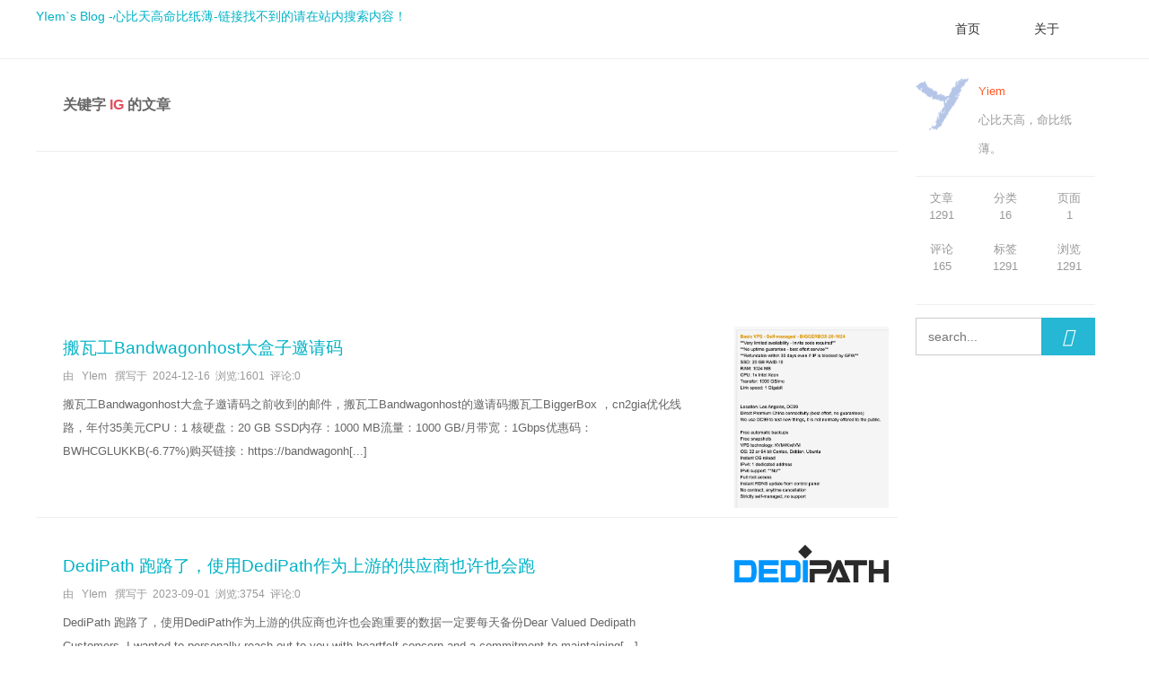

--- FILE ---
content_type: text/html; charset=UTF-8
request_url: https://www.yiem.net/search/IG/
body_size: 14691
content:
<html lang="zh-cn">
	<head>
        <meta name="Copyright" Content="版权归Yiem.net所有。All Rights Reserved">
        <meta name="author" content="Yiem, admin@yiem.net">
        <meta property="og:image" content="https://www.yiem.net/logo_2018_2.png"/>
    	<meta name="baidu-site-verification" content="lkzIxXgQYz" />
        <meta name="naver-site-verification" content="ea30026641728543f3687c0c3b9cb95c172ae460"/>
        <meta name="baidu-site-verification" content="nFht45XErk" />
        <meta name="yandex-verification" content="becef0ae65c1168f" />
        <meta name="360-site-verification" content="2002f9dc1dc898011343fe22856e6249" />
        <meta name="msvalidate.01" content="2AECB47C1B3CC80D1490B1F8EDFAFFCF" />
   	<meta name="google-site-verification" content="_m2VtXCBr2Hy3cm7x_nGiIUpny2uw_12sg6jXAkXo5E" />
    	<meta name="google-site-verification" content="e_K-nttOrvcbJYNfSWvZNWFs0ystEBWFq3eF5c04-zk" />
    	<meta name="applicable-device"content="pc,mobile">
    	<meta charset="UTF-8">
		<meta http-equiv="X-UA-Compatible" content="IE=Edge，chrome=1">
		<meta http-equiv="Content-Type" content="text/html; charset=utf-8"/>
		<meta name="viewport" content="width=device-width, initial-scale=1.0">
		<link rel="stylesheet" type="text/css" href="https://www.yiem.net/usr/themes/pui/css/common.css"/>
		<title>包含关键字 IG 的文章 - YIem`s Blog -心比天高命比纸薄-链接找不到的请在站内搜索内容！</title>
         <meta name="keywords" content="IG" />
<link rel="pingback" href="https://www.yiem.net/action/xmlrpc" />
<link rel="alternate" type="application/rss+xml" title="IG &raquo; YIem`s Blog -心比天高命比纸薄-链接找不到的请在站内搜索内容！ &raquo; RSS 2.0" href="https://www.yiem.net/feed/search/IG/" />
<link rel="alternate" type="application/rdf+xml" title="IG &raquo; YIem`s Blog -心比天高命比纸薄-链接找不到的请在站内搜索内容！ &raquo; RSS 1.0" href="https://www.yiem.net/feed/atom/search/IG/" />
<link rel="alternate" type="application/atom+xml" title="IG &raquo; YIem`s Blog -心比天高命比纸薄-链接找不到的请在站内搜索内容！ &raquo; ATOM 1.0" href="https://www.yiem.net/feed/atom/search/IG/" />
      	<!-- 输入描述 -->
     	   	 	<meta name="keywords" content="IG" />
<meta name="generator" content="Typecho 1.1/17.10.30" />
<meta name="template" content="pui" />
<link rel="pingback" href="https://www.yiem.net/action/xmlrpc" />
<link rel="EditURI" type="application/rsd+xml" title="RSD" href="https://www.yiem.net/action/xmlrpc?rsd" />
<link rel="wlwmanifest" type="application/wlwmanifest+xml" href="https://www.yiem.net/action/xmlrpc?wlw" />
<link rel="alternate" type="application/rss+xml" title="IG &raquo; YIem`s Blog -心比天高命比纸薄-链接找不到的请在站内搜索内容！ &raquo; RSS 2.0" href="https://www.yiem.net/feed/search/IG/" />
<link rel="alternate" type="application/rdf+xml" title="IG &raquo; YIem`s Blog -心比天高命比纸薄-链接找不到的请在站内搜索内容！ &raquo; RSS 1.0" href="https://www.yiem.net/feed/atom/search/IG/" />
<link rel="alternate" type="application/atom+xml" title="IG &raquo; YIem`s Blog -心比天高命比纸薄-链接找不到的请在站内搜索内容！ &raquo; ATOM 1.0" href="https://www.yiem.net/feed/atom/search/IG/" />
        <!--Google Search -->
        <script type="application/ld+json">
        {
            "@context": "http://schema.org",
            "@type": "WebSite",
            "url": "https://www.yiem.net/",
            "potentialAction": {
                "@type": "SearchAction",
                "target": "https://www.yiem.net/search/{search_term_string}/",
                "query-input": "required name=search_term_string"
            }
        }
        </script>
        <script type="application/ld+json">
        {
            "@context": "http://schema.org",
            "@type": "Organization",
            "url": "https://www.yiem.net",
            "logo": "https://www.yiem.net/logo.png"
        }
        </script>
        <!--Google Search END -->
        <!-- Google -->
        <script type="application/ld+json">
            {
                "@context": "http://schema.org",
                "@type": "NewsArticle",
                "mainEntityOfPage": {
                    "@type": "WebPage",
                    "@id": "https://www.yiem.net/archives/3754.html"
                },
                "headline": "如何提升Android应用质量 在Google Play应用商店中尽显夺目",
                "image": [
                    "https://www.yiem.net/usr/uploads/2019/06/252416642.gif"
                ],
                "datePublished": "2019-06-21T11:42:00",
                "dateModified": "2019-06-21T11:42:00",
                "author": {
                    "@type": "Person",
                    "name": "Yiem"
                },
                "publisher": {
                    "@type": "Organization",
                    "name": "YIEM",
                    "logo": {
                        "@type": "ImageObject",
                        "url": "https://www.yiem.net/logo.png"
                    }
                },
                "description": "如何提升Android应用质量 在Google Play应用商店中尽显夺目每个月有来自 190 余个国家超过 20 亿用户前往 Google Play 商店，浏览并探索心宜的新应用与游戏。为了改..."
            }
        </script>
        <!--Google END-->
        <!-- 百度熊掌号-->
    	<script src="//msite.baidu.com/sdk/c.js?appid=1591214678201889"></script>
    	<link rel="canonical" href="https://www.yiem.net/archives/3754.html"/>
    	<script type="application/ld+json">{
    	"@context": "https://ziyuan.baidu.com/contexts/cambrian.jsonld",
    	"@id": "https://www.yiem.net/archives/3754.html",
    	"appid": "1591214678201889",
    	"title": "如何提升Android应用质量 在Google Play应用商店中尽显夺目",
    	"description": "如何提升Android应用质量 在Google Play应用商店中尽显夺目每个月有来自 190 余个国家超过 20 亿用户前往 Google Play 商店，浏览并探索心宜的新应用与游戏。为了改...",
    	"pubDate": "2019-06-21T11:42:00",
    	"isOriginal": "1",
    	"images": ["https://www.yiem.net/usr/uploads/2019/06/252416642.gif"]
}
    	</script>
    	<!--百度 END-->
    	
    <!--Google AD -->  
    <script async src="//pagead2.googlesyndication.com/pagead/js/adsbygoogle.js"></script>
<script>
     (adsbygoogle = window.adsbygoogle || []).push({
          google_ad_client: "ca-pub-1633908719521615",
          enable_page_level_ads: true
     });
</script>
    <!--Google AD END -->  

	</head>
		<!--[if lt IE 9]>
			<script src="https://www.yiem.net/admin/js/html5shiv.js"></script>
			<script src="https://www.yiem.net/admin/js/respond.js"></script>
		<![endif]-->	
	<body>
		<div class="container">
			
			<div class="header">
				<div class="logo">
							                <a href="https://www.yiem.net/">YIem`s Blog -心比天高命比纸薄-链接找不到的请在站内搜索内容！</a>
		            				</div>

				<input id="nav-btn" type="checkbox">
				<label class="nav-btn" for="nav-btn"></label>
				<ul class="nav">
					<li><a class="nav-li" href="https://www.yiem.net/">首页</a><span></span></li>
					<!--调取分类-->	
<!-- 
																<li><a class="nav-li" href="https://www.yiem.net/category/default/" title="默认分类">默认分类</a><span></span></li>
											<li><a class="nav-li" href="https://www.yiem.net/category/%E5%85%B6%E4%BB%96/" title="其他 ">其他 </a><span></span></li>
											<li><a class="nav-li" href="https://www.yiem.net/category/%E9%9A%8F%E4%BE%BF%E8%AF%B4/" title="随便说 ">随便说 </a><span></span></li>
											<li><a class="nav-li" href="https://www.yiem.net/category/%E4%BA%92%E8%81%94%E7%BD%91/" title=" 互联网 "> 互联网 </a><span></span></li>
											<li><a class="nav-li" href="https://www.yiem.net/category/%E9%9F%B3%E4%B9%90/" title=" 音乐 "> 音乐 </a><span></span></li>
											<li><a class="nav-li" href="https://www.yiem.net/category/%E7%94%B5%E5%AD%90%E5%95%86%E5%8A%A1/" title=" 电子商务"> 电子商务</a><span></span></li>
											<li><a class="nav-li" href="https://www.yiem.net/category/%E7%BE%8E%E5%9B%BE%E6%AC%A3%E8%B5%8F/" title="美图欣赏">美图欣赏</a><span></span></li>
											<li><a class="nav-li" href="https://www.yiem.net/category/%E5%8A%A8%E6%BC%AB%E7%BE%8E%E5%9B%BE%E6%AC%A3%E8%B5%8F/" title="动漫美图欣赏">动漫美图欣赏</a><span></span></li>
											<li><a class="nav-li" href="https://www.yiem.net/category/Games/" title=" 游戏 "> 游戏 </a><span></span></li>
											<li><a class="nav-li" href="https://www.yiem.net/category/%E7%94%B5%E5%BD%B1/" title="电影">电影</a><span></span></li>
											<li><a class="nav-li" href="https://www.yiem.net/category/VPS/" title="便宜VPS">便宜VPS</a><span></span></li>
											<li><a class="nav-li" href="https://www.yiem.net/category/IOS/" title="iOS">iOS</a><span></span></li>
											<li><a class="nav-li" href="https://www.yiem.net/category/password-123456/" title="密码访问">密码访问</a><span></span></li>
											<li><a class="nav-li" href="https://www.yiem.net/category/mac-OS/" title="MacBook">MacBook</a><span></span></li>
											<li><a class="nav-li" href="https://www.yiem.net/category/Java/" title="Java">Java</a><span></span></li>
											<li><a class="nav-li" href="https://www.yiem.net/category/web_code/" title="Web">Web</a><span></span></li>
						
-->				
					<!--调取页面-->
					                                    	<li><a class="nav-li" href="https://www.yiem.net/gy.html" title="关于">关于</a><span></span></li>
				</ul>
			</div>

		</div>
		<hr class="two"/>


<div class="container">
	<div class="row">
		<div class="page-main">
			<div class="page-main-text"><h3>关键字<span class="text-orange">  IG </span>的文章</h3></div><hr />	
            <!-- Google AD-->
          	<script async src="//pagead2.googlesyndication.com/pagead/js/adsbygoogle.js"></script>
				<ins class="adsbygoogle"
     			style="display:block"
     			data-ad-format="fluid"
     			data-ad-layout-key="-ft-2w+86-g8+41"
     			data-ad-client="ca-pub-1633908719521615"
     			data-ad-slot="8575983815"></ins>
			<script>
     			(adsbygoogle = window.adsbygoogle || []).push({});
			</script>
							<div class="row box-shadow-hover-large">
					<div class="page-main-text">
						<div class="text-title"><a href="https://www.yiem.net/archives/4341.html">搬瓦工Bandwagonhost大盒子邀请码</a></div>
						<div class="text-sub">由 &nbsp;&nbsp;YIem &nbsp;&nbsp;撰写于&nbsp;&nbsp;<time datetime="2024-12-16T17:15:35+08:00" itemprop="datePublished">2024-12-16</time>&nbsp;&nbsp;浏览:1601&nbsp;&nbsp;评论:0</div>
						<div class="index-content">
							搬瓦工Bandwagonhost大盒子邀请码之前收到的邮件，搬瓦工Bandwagonhost的邀请码搬瓦工BiggerBox ，cn2gia优化线路，年付35美元CPU：1 核硬盘：20 GB SSD内存：1000 MB流量：1000 GB/月带宽：1Gbps优惠码：BWHCGLUKKB(-6.77%)购买链接：https://bandwagonh[...]						</div>
					</div>
					<div class="page-main-img">
						<a class="page-main-img-avatar" href="https://www.yiem.net/archives/4341.html">
							<img src="https://www.yiem.net/usr/uploads/2024/12/3210548982.png?imageView2/1/w/200/h/200/q/75|imageslim">
                						</a>			 
					</div>
				</div>
				<hr class="two"/>
							<div class="row box-shadow-hover-large">
					<div class="page-main-text">
						<div class="text-title"><a href="https://www.yiem.net/archives/4308.html">DediPath 跑路了，使用DediPath作为上游的供应商也许也会跑</a></div>
						<div class="text-sub">由 &nbsp;&nbsp;YIem &nbsp;&nbsp;撰写于&nbsp;&nbsp;<time datetime="2023-09-01T17:16:11+08:00" itemprop="datePublished">2023-09-01</time>&nbsp;&nbsp;浏览:3754&nbsp;&nbsp;评论:0</div>
						<div class="index-content">
							DediPath 跑路了，使用DediPath作为上游的供应商也许也会跑重要的数据一定要每天备份Dear Valued Dedipath Customers,

I wanted to personally reach out to you with heartfelt concern and a commitment to maintaining[...]						</div>
					</div>
					<div class="page-main-img">
						<a class="page-main-img-avatar" href="https://www.yiem.net/archives/4308.html">
							<img src="https://www.yiem.net/usr/uploads/2023/09/3782525799.png?imageView2/1/w/200/h/200/q/75|imageslim">
                						</a>			 
					</div>
				</div>
				<hr class="two"/>
							<div class="row box-shadow-hover-large">
					<div class="page-main-text">
						<div class="text-title"><a href="https://www.yiem.net/archives/4274.html">关于Bitcode的弃用</a></div>
						<div class="text-sub">由 &nbsp;&nbsp;YIem &nbsp;&nbsp;撰写于&nbsp;&nbsp;<time datetime="2023-01-29T01:06:00+08:00" itemprop="datePublished">2023-01-29</time>&nbsp;&nbsp;浏览:5534&nbsp;&nbsp;评论:0</div>
						<div class="index-content">
							Xcode的最新版本已至14.2，而从14.0开始，Bitcode就被弃用了；关于为什么弃用Bitcode，弃用Bitcode有什么影响，下面内容可能会给你一些帮助。底部有Google翻译与原文地址`Bitcode is actually just the LLVM intermediate language. When you compile s[...]						</div>
					</div>
					<div class="page-main-img">
						<a class="page-main-img-avatar" href="https://www.yiem.net/archives/4274.html">
							<img src="https://www.yiem.net/usr/uploads/2023/01/3768928711.png?imageView2/1/w/200/h/200/q/75|imageslim">
                						</a>			 
					</div>
				</div>
				<hr class="two"/>
							<div class="row box-shadow-hover-large">
					<div class="page-main-text">
						<div class="text-title"><a href="https://www.yiem.net/archives/4257.html">Kvmla香港、日本、新加坡服务器低至月35元人民币，2*IPV4 </a></div>
						<div class="text-sub">由 &nbsp;&nbsp;YIem &nbsp;&nbsp;撰写于&nbsp;&nbsp;<time datetime="2022-09-30T19:48:00+08:00" itemprop="datePublished">2022-09-30</time>&nbsp;&nbsp;浏览:2816&nbsp;&nbsp;评论:0</div>
						<div class="index-content">
							Kvmla香港、日本、新加坡服务器低至月35元人民币，2*IPV4 2核1G 20G存储 1T月流量Kvmla 今年特价促销限定每个账户一个独立服务器和一个虚拟服务器.活动内容如下:新加坡机房E3服务器Intel E3-1230v3 16G内存 480G SSD 3IPv4 10Mpbs不限  280元每月查看优惠详情日本东京机房E3服务器Inte[...]						</div>
					</div>
					<div class="page-main-img">
						<a class="page-main-img-avatar" href="https://www.yiem.net/archives/4257.html">
							<img src="https://www.yiem.net/usr/uploads/2022/09/1693838083.png?imageView2/1/w/200/h/200/q/75|imageslim">
                						</a>			 
					</div>
				</div>
				<hr class="two"/>
							<div class="row box-shadow-hover-large">
					<div class="page-main-text">
						<div class="text-title"><a href="https://www.yiem.net/archives/4208.html">关于Mac微信偷偷在做的事情，不是一次两次了</a></div>
						<div class="text-sub">由 &nbsp;&nbsp;YIem &nbsp;&nbsp;撰写于&nbsp;&nbsp;<time datetime="2021-12-14T19:22:25+08:00" itemprop="datePublished">2021-12-14</time>&nbsp;&nbsp;浏览:3459&nbsp;&nbsp;评论:0</div>
						<div class="index-content">
							使用过程中可能没有在意的异常流量电脑在使用过程中有时候代理会突然慢速一直跑半个小时，为一直以为是苹果或者其他的在下载更新包，也就没有理会（主要是代理流量的多到用不完，不太在意）监测发现今天同事上午的时候都说网络有问题，公司的项目啊，公网网站啊等等都访问不了，我看了眼我的实时流量监测，代理都是几MB/s的跑，看来网络没问题啊，为不信邪的打开了百度、G[...]						</div>
					</div>
					<div class="page-main-img">
						<a class="page-main-img-avatar" href="https://www.yiem.net/archives/4208.html">
							<img src="https://www.yiem.net/usr/uploads/2021/12/1228248096.png?imageView2/1/w/200/h/200/q/75|imageslim">
                						</a>			 
					</div>
				</div>
				<hr class="two"/>
							<div class="row box-shadow-hover-large">
					<div class="page-main-text">
						<div class="text-title"><a href="https://www.yiem.net/archives/4181.html">今天分析Linux日志的时候，发现了下面一段内容，记录下</a></div>
						<div class="text-sub">由 &nbsp;&nbsp;YIem &nbsp;&nbsp;撰写于&nbsp;&nbsp;<time datetime="2021-07-22T23:20:12+08:00" itemprop="datePublished">2021-07-22</time>&nbsp;&nbsp;浏览:4040&nbsp;&nbsp;评论:0</div>
						<div class="index-content">
							今天分析Linux日志的时候，发现了下面一段内容，记录下default automatic helper assignment has been turned off for security reasons and CT-based  firewall rule not found. Use the iptables CT target to a[...]						</div>
					</div>
					<div class="page-main-img">
						<a class="page-main-img-avatar" href="https://www.yiem.net/archives/4181.html">
							<img src="https://www.yiem.net/usr/uploads/2021/07/2116523818.png?imageView2/1/w/200/h/200/q/75|imageslim">
                						</a>			 
					</div>
				</div>
				<hr class="two"/>
							<div class="row box-shadow-hover-large">
					<div class="page-main-text">
						<div class="text-title"><a href="https://www.yiem.net/archives/4175.html">Apple更新：App Store上架审核内容更新，请注意</a></div>
						<div class="text-sub">由 &nbsp;&nbsp;YIem &nbsp;&nbsp;撰写于&nbsp;&nbsp;<time datetime="2021-06-08T19:07:00+08:00" itemprop="datePublished">2021-06-08</time>&nbsp;&nbsp;浏览:4330&nbsp;&nbsp;评论:0</div>
						<div class="index-content">
							Apple更新：App Store上架审核内容更新，请注意Apple 官方的中文版本协议还没有更新，以下是最新英文版本的审核内容原文： App Store Review Guideline updates now availableThe App Store is a safe and trusted place for customers to [...]						</div>
					</div>
					<div class="page-main-img">
						<a class="page-main-img-avatar" href="https://www.yiem.net/archives/4175.html">
							<img src="https://www.yiem.net/usr/uploads/2021/06/366921761.png">
                						</a>			 
					</div>
				</div>
				<hr class="two"/>
							<div class="row box-shadow-hover-large">
					<div class="page-main-text">
						<div class="text-title"><a href="https://www.yiem.net/archives/4174.html">Apple更新：苹果开发者协议更新</a></div>
						<div class="text-sub">由 &nbsp;&nbsp;YIem &nbsp;&nbsp;撰写于&nbsp;&nbsp;<time datetime="2021-06-08T19:02:11+08:00" itemprop="datePublished">2021-06-08</time>&nbsp;&nbsp;浏览:4602&nbsp;&nbsp;评论:0</div>
						<div class="index-content">
							Apple更新：苹果开发者协议更新新增和修改内容如下，不用看了。在developer.apple.com 同意条款就行了， 不然App都上传不了。The Program License Agreement, Schedules 1, 2, and 3, and Apple Developer Agreement have been updated [...]						</div>
					</div>
					<div class="page-main-img">
						<a class="page-main-img-avatar" href="https://www.yiem.net/archives/4174.html">
							<img src="https://www.yiem.net/usr/uploads/2021/06/1805098044.png">
                						</a>			 
					</div>
				</div>
				<hr class="two"/>
							<div class="row box-shadow-hover-large">
					<div class="page-main-text">
						<div class="text-title"><a href="https://www.yiem.net/archives/4167.html">Apple更新：Xcode 13 ，支持GitHub、Bitbucket 和 GitLab等协作方式，如代码审查</a></div>
						<div class="text-sub">由 &nbsp;&nbsp;YIem &nbsp;&nbsp;撰写于&nbsp;&nbsp;<time datetime="2021-06-08T18:21:38+08:00" itemprop="datePublished">2021-06-08</time>&nbsp;&nbsp;浏览:4721&nbsp;&nbsp;评论:0</div>
						<div class="index-content">
							Apple更新：Xcode 13 ，支持GitHub、Bitbucket 和 GitLab等协作方式，如代码审查Xcode 13 新添加了强大的团队开发功能，能完美地与 Xcode Cloud 以及 GitHub、Bitbucket 和 GitLab 协作功能配合使用。您将能直接在 Xcode 中初始化、检查、评论和合并拉取请求，在代码中直接查看队[...]						</div>
					</div>
					<div class="page-main-img">
						<a class="page-main-img-avatar" href="https://www.yiem.net/archives/4167.html">
							<img src="https://www.yiem.net/usr/uploads/2021/06/1340299314.png?imageView2/1/w/200/h/200/q/75|imageslim">
                						</a>			 
					</div>
				</div>
				<hr class="two"/>
							<div class="row box-shadow-hover-large">
					<div class="page-main-text">
						<div class="text-title"><a href="https://www.yiem.net/archives/4153.html">Apple更新：面向 App Store 上的 app 的新功能，Mac也支持TestFlight</a></div>
						<div class="text-sub">由 &nbsp;&nbsp;YIem &nbsp;&nbsp;撰写于&nbsp;&nbsp;<time datetime="2021-06-08T17:17:14+08:00" itemprop="datePublished">2021-06-08</time>&nbsp;&nbsp;浏览:4371&nbsp;&nbsp;评论:0</div>
						<div class="index-content">
							Apple更新：面向 App Store 上的 app 的新功能充分利用最新的功能来提升您 app 在 App Store 上的曝光率，并提供优质的 app 和 app 内购买体验。直接在 App Store 上展示您的 app 内活动。创建产品页面的其他版本以展示不同的功能或内容，每个版本会分别配有唯一的链接。在默认的 App Store 产品页[...]						</div>
					</div>
					<div class="page-main-img">
						<a class="page-main-img-avatar" href="https://www.yiem.net/archives/4153.html">
							<img src="https://www.yiem.net/usr/uploads/2021/06/1479323951.png?imageView2/1/w/200/h/200/q/75|imageslim">
                						</a>			 
					</div>
				</div>
				<hr class="two"/>
							<div class="row box-shadow-hover-large">
					<div class="page-main-text">
						<div class="text-title"><a href="https://www.yiem.net/archives/4151.html">Apple更新：SF Symbols 3 beta，苹果自己的图标库</a></div>
						<div class="text-sub">由 &nbsp;&nbsp;YIem &nbsp;&nbsp;撰写于&nbsp;&nbsp;<time datetime="2021-06-08T17:10:42+08:00" itemprop="datePublished">2021-06-08</time>&nbsp;&nbsp;浏览:5087&nbsp;&nbsp;评论:0</div>
						<div class="index-content">
							Apple更新：SF Symbols 3 beta，苹果自己的图标库Google TranslateSF Symbols 拥有超过 3,100 个符号，是一个图标库，旨在与 Apple 平台的系统字体 San Francisco 无缝集成。符号有九种权重和三种比例，并自动与文本标签对齐。它们可以在矢量图形编辑工具中导出和编辑，以创建具有共享设计特征[...]						</div>
					</div>
					<div class="page-main-img">
						<a class="page-main-img-avatar" href="https://www.yiem.net/archives/4151.html">
							<img src="https://www.yiem.net/usr/uploads/2021/06/4000039600.png?imageView2/1/w/200/h/200/q/75|imageslim">
                						</a>			 
					</div>
				</div>
				<hr class="two"/>
							<div class="row box-shadow-hover-large">
					<div class="page-main-text">
						<div class="text-title"><a href="https://www.yiem.net/archives/4128.html">Reprise Hosting的促销活动，6核12线程16GB内存1TB硬盘，月付27.79美元，买来试试水。</a></div>
						<div class="text-sub">由 &nbsp;&nbsp;YIem &nbsp;&nbsp;撰写于&nbsp;&nbsp;<time datetime="2021-04-20T01:22:00+08:00" itemprop="datePublished">2021-04-20</time>&nbsp;&nbsp;浏览:3970&nbsp;&nbsp;评论:0</div>
						<div class="index-content">
							在论坛看到 Reprise Hosting的促销活动，6核12线程16GB内存1TB硬盘，月付27.79美元，买来试试水。付款支持PayPal、信用卡、支付宝 ， 建议PayPal月付！最新优惠码 ： BLACKFRIDAYREVIVAL 通用30%折扣，其他都没有变RepriseZDED Special  优惠码： LETSPRING2021» [...]						</div>
					</div>
					<div class="page-main-img">
						<a class="page-main-img-avatar" href="https://www.yiem.net/archives/4128.html">
							<img src="https://www.yiem.net/usr/uploads/2021/04/699926349.png?imageView2/1/w/200/h/200/q/75|imageslim">
                						</a>			 
					</div>
				</div>
				<hr class="two"/>
							<div class="row box-shadow-hover-large">
					<div class="page-main-text">
						<div class="text-title"><a href="https://www.yiem.net/archives/4083.html">黑五结束了，没有什么新意。加钱上CeRaNetworks</a></div>
						<div class="text-sub">由 &nbsp;&nbsp;YIem &nbsp;&nbsp;撰写于&nbsp;&nbsp;<time datetime="2020-12-02T19:18:00+08:00" itemprop="datePublished">2020-12-02</time>&nbsp;&nbsp;浏览:4978&nbsp;&nbsp;评论:0</div>
						<div class="index-content">
							今年黑色星期五和网络星期一的服务器优惠真的没有什么亮点，所以把部分链接发一起了，LowEndTalk有更多，没时间去看了。当前列表中最低价年付10美元VirtonoThe best Web Hosting & Cloud VPS Black Friday deals are here.The discount coupon codes will w[...]						</div>
					</div>
					<div class="page-main-img">
						<a class="page-main-img-avatar" href="https://www.yiem.net/archives/4083.html">
							<img src="https://www.yiem.net/usr/uploads/2020/12/2494692418.png?imageView2/1/w/200/h/200/q/75|imageslim">
                						</a>			 
					</div>
				</div>
				<hr class="two"/>
							<div class="row box-shadow-hover-large">
					<div class="page-main-text">
						<div class="text-title"><a href="https://www.yiem.net/archives/4078.html">Android XML中小写的view 会直接让APP崩溃，有意思</a></div>
						<div class="text-sub">由 &nbsp;&nbsp;YIem &nbsp;&nbsp;撰写于&nbsp;&nbsp;<time datetime="2020-11-25T00:49:00+08:00" itemprop="datePublished">2020-11-25</time>&nbsp;&nbsp;浏览:4515&nbsp;&nbsp;评论:0</div>
						<div class="index-content">
							Android XML中小写的view 会直接让APP崩溃有知道原因的可以告诉我啊，谢谢。Code&lt;?xml version=&quot;1.0&quot; encoding=&quot;utf-8&quot;?&gt;
&lt;FrameLayout xmlns:android=&quot;http://schemas.android.co[...]						</div>
					</div>
					<div class="page-main-img">
						<a class="page-main-img-avatar" href="https://www.yiem.net/archives/4078.html">
							<img src="https://www.yiem.net/usr/uploads/2020/11/1625736822.png?imageView2/1/w/200/h/200/q/75|imageslim">
                						</a>			 
					</div>
				</div>
				<hr class="two"/>
							<div class="row box-shadow-hover-large">
					<div class="page-main-text">
						<div class="text-title"><a href="https://www.yiem.net/archives/4032.html">Apple 现已推出新的 App Store 营销工具</a></div>
						<div class="text-sub">由 &nbsp;&nbsp;YIem &nbsp;&nbsp;撰写于&nbsp;&nbsp;<time datetime="2020-10-13T22:11:41+08:00" itemprop="datePublished">2020-10-13</time>&nbsp;&nbsp;浏览:4876&nbsp;&nbsp;评论:0</div>
						<div class="index-content">
							Apple 现已推出新的 App Store 营销工具利用新的营销资源，在全球推广您的 app。您现可生成短链接或可嵌入代码，来引导用户到 App Store 的产品页面，并显示您的 app 图标、二维码或 App Store 徽章。您还可以下载本地化 App Store 徽章、 app 图标、及更多功能。效果如下打开Apple的营销官网 http[...]						</div>
					</div>
					<div class="page-main-img">
						<a class="page-main-img-avatar" href="https://www.yiem.net/archives/4032.html">
							<img src="https://www.yiem.net/usr/uploads/2020/10/2675908124.png?imageView2/1/w/200/h/200/q/75|imageslim">
                						</a>			 
					</div>
				</div>
				<hr class="two"/>
							<div class="row box-shadow-hover-large">
					<div class="page-main-text">
						<div class="text-title"><a href="https://www.yiem.net/archives/3990.html">Linux-CentOS网络无法连接 connect: Network is unreachable</a></div>
						<div class="text-sub">由 &nbsp;&nbsp;YIem &nbsp;&nbsp;撰写于&nbsp;&nbsp;<time datetime="2020-07-24T02:05:30+08:00" itemprop="datePublished">2020-07-24</time>&nbsp;&nbsp;浏览:4457&nbsp;&nbsp;评论:0</div>
						<div class="index-content">
							Linux-CentOS网络无法连接 connect: Network is unreachableping 223.5.5.5
connect: Network is unreachable编辑文件 ：vi /etc/sysconfig/network-scripts/ifcfg-eth0DEUICE=eth0
HWADDR=B0:1C:42:A[...]						</div>
					</div>
					<div class="page-main-img">
						<a class="page-main-img-avatar" href="https://www.yiem.net/archives/3990.html">
							<img src="https://www.yiem.net/usr/uploads/2020/07/3716675336.png?imageView2/1/w/200/h/200/q/75|imageslim">
                						</a>			 
					</div>
				</div>
				<hr class="two"/>
							<div class="row box-shadow-hover-large">
					<div class="page-main-text">
						<div class="text-title"><a href="https://www.yiem.net/archives/3976.html">test-ipv6</a></div>
						<div class="text-sub">由 &nbsp;&nbsp;YIem &nbsp;&nbsp;撰写于&nbsp;&nbsp;<time datetime="2020-07-07T21:42:17+08:00" itemprop="datePublished">2020-07-07</time>&nbsp;&nbsp;浏览:4258&nbsp;&nbsp;评论:0</div>
						<div class="index-content">
							这两天照着test-ipv6的开源项目搭建Test-ipv6 测试平台在Ubuntu18环境下死活不能成功。就卡在mtu1280d 这一环节的安装过程。root@server100:~# rsync -av fsky@rsync.test-ipv6.com:stable/mtu1280d .
receiving incremental file l[...]						</div>
					</div>
					<div class="page-main-img">
						<a class="page-main-img-avatar" href="https://www.yiem.net/archives/3976.html">
							<img src="https://www.yiem.net/usr/uploads/2020/07/2874033692.png?imageView2/1/w/200/h/200/q/75|imageslim">
                						</a>			 
					</div>
				</div>
				<hr class="two"/>
							<div class="row box-shadow-hover-large">
					<div class="page-main-text">
						<div class="text-title"><a href="https://www.yiem.net/archives/3972.html">记录一个UITests Failed  的问题：The bundle “XXXUITests” couldn’t be loaded because it is damaged or missing necessary resources. Try reinstalling the bundle.</a></div>
						<div class="text-sub">由 &nbsp;&nbsp;YIem &nbsp;&nbsp;撰写于&nbsp;&nbsp;<time datetime="2020-07-01T19:04:00+08:00" itemprop="datePublished">2020-07-01</time>&nbsp;&nbsp;浏览:7035&nbsp;&nbsp;评论:0</div>
						<div class="index-content">
							记录一个UITests Failed  的问题：The bundle “XXXUITests” couldn’t be loaded because it is damaged or missing necessary resources. Try reinstalling the bundle.环境Mac OS: 10.15.5
Xcode: V[...]						</div>
					</div>
					<div class="page-main-img">
						<a class="page-main-img-avatar" href="https://www.yiem.net/archives/3972.html">
							<img src="https://www.yiem.net/usr/uploads/2020/07/1835544477.png?imageView2/1/w/200/h/200/q/75|imageslim">
                						</a>			 
					</div>
				</div>
				<hr class="two"/>
							<div class="row box-shadow-hover-large">
					<div class="page-main-text">
						<div class="text-title"><a href="https://www.yiem.net/archives/3916.html">苹果开发者最新新闻-苹果开发中中心官方新闻</a></div>
						<div class="text-sub">由 &nbsp;&nbsp;YIem &nbsp;&nbsp;撰写于&nbsp;&nbsp;<time datetime="2020-01-15T02:39:00+08:00" itemprop="datePublished">2020-01-15</time>&nbsp;&nbsp;浏览:4942&nbsp;&nbsp;评论:1</div>
						<div class="index-content">
							苹果开发者最新新闻-苹果开发中中心官方新闻针对中国大陆的 Apple Developer App 更新2019 年 12 月 17 日

位于中国大陆的开发者现在可以通过 Apple Developer app 更加轻松地注册 Apple Developer Program，并在 iPhone 或 iPad 上使用当地付款方式购买会员资格。现在会员[...]						</div>
					</div>
					<div class="page-main-img">
						<a class="page-main-img-avatar" href="https://www.yiem.net/archives/3916.html">
							<img src="https://www.yiem.net/usr/uploads/2020/01/2332902106.png?imageView2/1/w/200/h/200/q/75|imageslim">
                						</a>			 
					</div>
				</div>
				<hr class="two"/>
							<div class="row box-shadow-hover-large">
					<div class="page-main-text">
						<div class="text-title"><a href="https://www.yiem.net/archives/3879.html">【垃圾警告⚠️】年付12美元洛杉矶KVM虚拟化VPS，支持支付宝、微信付款。PacificRack优惠码</a></div>
						<div class="text-sub">由 &nbsp;&nbsp;YIem &nbsp;&nbsp;撰写于&nbsp;&nbsp;<time datetime="2019-12-11T23:09:00+08:00" itemprop="datePublished">2019-12-11</time>&nbsp;&nbsp;浏览:5543&nbsp;&nbsp;评论:0</div>
						<div class="index-content">
							年付12美元洛杉矶KVM虚拟化VPS，支持支付宝、微信付款。主机默认提供Linux系列操作系统，免费3Gbps DDoS保护，采用SSD硬盘，线路方面电信去程CN2 GT。PacificRack支付支付宝、微信、PayPal、信用卡等等付款方式Pre-Xmas Special - 786MBPre-Xmas Special - 2GBRAM: 76[...]						</div>
					</div>
					<div class="page-main-img">
						<a class="page-main-img-avatar" href="https://www.yiem.net/archives/3879.html">
							<img src="https://www.yiem.net/usr/uploads/2019/12/3429195094.png?imageView2/1/w/200/h/200/q/75|imageslim">
                						</a>			 
					</div>
				</div>
				<hr class="two"/>
							<div class="row box-shadow-hover-large">
					<div class="page-main-text">
						<div class="text-title"><a href="https://www.yiem.net/archives/3873.html">紧急提醒！！ 近期国外跑路商家汇总 - 转载</a></div>
						<div class="text-sub">由 &nbsp;&nbsp;YIem &nbsp;&nbsp;撰写于&nbsp;&nbsp;<time datetime="2019-12-09T21:49:00+08:00" itemprop="datePublished">2019-12-09</time>&nbsp;&nbsp;浏览:6039&nbsp;&nbsp;评论:0</div>
						<div class="index-content">
							近期国外跑路商家汇总，有数据的赶紧转移下，多花点钱，找一个好的吧，便宜是真的没有好货，随便玩玩还行！！在很多人的心目中，跑路一般都是国人商家的伎俩，在有些论坛或者讨论圈子里，国人商家似乎成了不可触碰的部分，其实国外的月亮不比中国的圆，垃圾商家也是不分国界的！一份来自网络的名单，近期发布通知关闭的部分国外商家，也没有提到什么退款，就只是告知难以为继即[...]						</div>
					</div>
					<div class="page-main-img">
						<a class="page-main-img-avatar" href="https://www.yiem.net/archives/3873.html">
							<img src="https://www.yiem.net/usr/uploads/2019/12/4271083904.jpg?imageView2/1/w/200/h/200/q/75|imageslim">
                						</a>			 
					</div>
				</div>
				<hr class="two"/>
							<div class="row box-shadow-hover-large">
					<div class="page-main-text">
						<div class="text-title"><a href="https://www.yiem.net/archives/3865.html">域名间断提示找不到 www.example.com 的服务器 IP 地址，找不到 www.example.com 的 DNS 地址的原因。</a></div>
						<div class="text-sub">由 &nbsp;&nbsp;YIem &nbsp;&nbsp;撰写于&nbsp;&nbsp;<time datetime="2019-11-15T14:28:00+08:00" itemprop="datePublished">2019-11-15</time>&nbsp;&nbsp;浏览:5966&nbsp;&nbsp;评论:0</div>
						<div class="index-content">
							域名间断提示找不到 www.example.com 的服务器 IP 地址，找不到 www.example.com 的 DNS 地址的原因。碰见问题的原因！域名未实名认证  - 有两张截图可以对比1、所访问的域名时断时续的可以访问
2、所访问的域名可以访问
3、所访问的域名DNS找不到
4、所访问的域名IP地址找不到
5、访问IP是正常的（国外VPS[...]						</div>
					</div>
					<div class="page-main-img">
						<a class="page-main-img-avatar" href="https://www.yiem.net/archives/3865.html">
							<img src="https://www.yiem.net/usr/uploads/2019/11/85442646.png?imageView2/1/w/200/h/200/q/75|imageslim">
                						</a>			 
					</div>
				</div>
				<hr class="two"/>
							<div class="row box-shadow-hover-large">
					<div class="page-main-text">
						<div class="text-title"><a href="https://www.yiem.net/archives/3803.html">使用模拟器时Xcode控制打印Sending selectors failed with: Error Domain=NSCocoaErrorDomain Code=4099</a></div>
						<div class="text-sub">由 &nbsp;&nbsp;YIem &nbsp;&nbsp;撰写于&nbsp;&nbsp;<time datetime="2019-07-12T12:20:00+08:00" itemprop="datePublished">2019-07-12</time>&nbsp;&nbsp;浏览:8811&nbsp;&nbsp;评论:0</div>
						<div class="index-content">
							使用模拟器时Xcode控制打印Sending selectors failed with: Error Domain=NSCocoaErrorDomain Code=4099 [Client] Sending selectors failed with: Error Domain=NSCocoaErrorDomain Code=4099 &quot[...]						</div>
					</div>
					<div class="page-main-img">
						<a class="page-main-img-avatar" href="https://www.yiem.net/archives/3803.html">
							<img src="https://www.yiem.net/usr/uploads/2019/07/1652136150.png?imageView2/1/w/200/h/200/q/75|imageslim">
                						</a>			 
					</div>
				</div>
				<hr class="two"/>
							<div class="row box-shadow-hover-large">
					<div class="page-main-text">
						<div class="text-title"><a href="https://www.yiem.net/archives/3768.html">BandwagonHost（搬瓦工）彻底放弃OpenVZ了，没救了！</a></div>
						<div class="text-sub">由 &nbsp;&nbsp;YIem &nbsp;&nbsp;撰写于&nbsp;&nbsp;<time datetime="2019-06-27T15:22:00+08:00" itemprop="datePublished">2019-06-27</time>&nbsp;&nbsp;浏览:5243&nbsp;&nbsp;评论:0</div>
						<div class="index-content">
							BandwagonHost（搬瓦工）彻底放弃OpenVZ了，没救了！今天又收到了BandwagonHost发来的邮件，无法就是说一下我们搬瓦工（BandwagonHost）不在使用OpenVZ虚拟化或者说是OpenVZ 7虚拟化，我们要支持KVM！KVM虚拟化万岁！ --BandwagonHost然后现在BandwagonHost的全部套餐中只有K[...]						</div>
					</div>
					<div class="page-main-img">
						<a class="page-main-img-avatar" href="https://www.yiem.net/archives/3768.html">
							<img src="https://www.yiem.net/usr/uploads/2019/06/872170345.png?imageView2/1/w/200/h/200/q/75|imageslim">
                						</a>			 
					</div>
				</div>
				<hr class="two"/>
							<div class="row box-shadow-hover-large">
					<div class="page-main-text">
						<div class="text-title"><a href="https://www.yiem.net/archives/3754.html">如何提升Android应用质量 在Google Play应用商店中尽显夺目</a></div>
						<div class="text-sub">由 &nbsp;&nbsp;YIem &nbsp;&nbsp;撰写于&nbsp;&nbsp;<time datetime="2019-06-21T11:42:00+08:00" itemprop="datePublished">2019-06-21</time>&nbsp;&nbsp;浏览:6151&nbsp;&nbsp;评论:0</div>
						<div class="index-content">
							如何提升Android应用质量 在Google Play应用商店中尽显夺目每个月有来自 190 余个国家超过 20 亿用户前往 Google Play 商店，浏览并探索心宜的新应用与游戏。为了改善 Google Play 的探索体验，我们将继续加强对应用质量的关注，并在接下来的几周内，更新商店功能及排名逻辑，让全球用户可以优先享用具备功能强劲且引人[...]						</div>
					</div>
					<div class="page-main-img">
						<a class="page-main-img-avatar" href="https://www.yiem.net/archives/3754.html">
							<img src="https://www.yiem.net/usr/uploads/2019/06/252416642.gif?imageView2/1/w/200/h/200/q/75|imageslim">
                						</a>			 
					</div>
				</div>
				<hr class="two"/>
			            <!-- Google AD-->
          	<script async src="//pagead2.googlesyndication.com/pagead/js/adsbygoogle.js"></script>
				<ins class="adsbygoogle"
     			style="display:block"
     			data-ad-format="fluid"
     			data-ad-layout-key="-ft-2w+86-g8+41"
     			data-ad-client="ca-pub-1633908719521615"
     			data-ad-slot="8575983815"></ins>
			<script>
     			(adsbygoogle = window.adsbygoogle || []).push({});
			</script>
			<!--分页-->			
			
			<div class="page-nav">
				<ul class="pagination"><li class="active"><a href="https://www.yiem.net/search/IG/1/">1</a></li><li><a href="https://www.yiem.net/search/IG/2/">2</a></li><li><a href="https://www.yiem.net/search/IG/3/">3</a></li><li><span>...</span></li><li><a href="https://www.yiem.net/search/IG/9/">9</a></li><li class="next"><a href="https://www.yiem.net/search/IG/2/"><i class="icon">&#xe602;</i></a></li></ul>			</div>		 
		</div>
		<div class="page-sub">			
			<div class="row">
				<div class="page-sub-img">
					<img src="https://www.yiem.net/usr/themes/pui/img/avatar.png"/> 
				</div>
				<div class="page-sub-text">
					<span style="color: #FF5722;">Yiem</span><br />心比天高，命比纸薄。
				</div>				
			</div>
			<hr/>
			<div class="text-small column-1-3 column-divider text-center text-gray" style="line-height: 1.5;">
								<li>文章<br />1291</li><br />				
				<li>评论<br />165</li><br />	
				<li>分类<br />16</li><br />			
				<li>标签<br />1291</li><br />
				<li>页面<br />1</li><br />
				<li>浏览<br />1291</li><br />
			</div>
			<hr/>
			<div class="search bar">
        <form>
            <input type="text" name="s" placeholder="search...">
            <button type="submit"><i class="icon" style="font-size: 20px; color: #FFFFFF;">&#xe615;</i> </button>
        </form>                        
</div>
<!-- Google AD-->
<script async src="//pagead2.googlesyndication.com/pagead/js/adsbygoogle.js"></script>
<!-- 20180907_yiem_index_side_9 -->
<ins class="adsbygoogle"
     style="display:block"
     data-ad-client="ca-pub-1633908719521615"
     data-ad-slot="1118475245"
     data-ad-format="auto"
     data-full-width-responsive="true"></ins>
<script>
(adsbygoogle = window.adsbygoogle || []).push({});
</script>
<div class="list-aeticle text-small" >
	<ul>
		<h3 class="heading-bullet heading-line margin-line"><span>随机文章</span></h3>
        <li><a href="https://www.yiem.net/archives/336.html">2015-12-24-Registe ...</a></li><li><a href="https://www.yiem.net/archives/429.html">OC-* 实现图书管理系 ...</a></li><li><a href="https://www.yiem.net/archives/guan-yu-lie-bao-wifide-dan-chu-chuang-kou-wen-ti-ma-de-yi-qun-zhi-zhang.html">关于猎豹WiFi的弹出 ...</a></li><li><a href="https://www.yiem.net/archives/forxun-huan-ji-qiao.html">For 循环，技巧</a></li><li><a href="https://www.yiem.net/archives/yi-zuo-cheng-shi-yi-ge-fu-hao-yi-ge-meng-xiang.html">一座城市，一个符号 ...</a></li><li><a href="https://www.yiem.net/archives/hostodovps1000usd256mbram256mbvswap40gbhdd1tbbandwidth.html">hostodo VPS $10.00 ...</a></li><li><a href="https://www.yiem.net/archives/lao-gu-dong-jin-tian-bu-jing-yi-jian-zai-wang-yi-yun-yin-le-kan-jian-xu-song-fa-zhuan-ji-le-shi-jian-hao-kuai-10nian-le.html">老古董-今天不经意间 ...</a></li><li><a href="https://www.yiem.net/archives/megazonehostingvpsnian-fu-14mei-yuan-ram15gbssd20gbmegazonehostingyou-hui-xin-xi.html">【跑路】MegaZoneHo ...</a></li><li><a href="https://www.yiem.net/archives/maczhong-pi-lu-ya-suo-tu-pian-ruan-jian-imageoptim-ke-yi-ya-suo-png-jpg-jpeg-gif-svg-wu-sun-ya-suo-yi-ji-shou-dong-xuan-ze-you-s.html">Mac中披露压缩图片软 ...</a></li><li><a href="https://www.yiem.net/archives/4111.html">Spin servers - 圣何 ...</a></li>    </ul>
</div>
<!-- Google AD-->
<script async src="//pagead2.googlesyndication.com/pagead/js/adsbygoogle.js"></script>
<!-- 20180907_yiem_index_side_4 -->
<ins class="adsbygoogle"
     style="display:block"
     data-ad-client="ca-pub-1633908719521615"
     data-ad-slot="8472042032"
     data-ad-format="auto"
     data-full-width-responsive="true"></ins>
<script>
(adsbygoogle = window.adsbygoogle || []).push({});
</script>
<div class="list-aeticle text-small" >
	<h3 class="heading-bullet heading-line margin-line"><span>Tags</span></h3>
	<div class="column-1-2">
		<ul>
										
			<ul class="tags-list">
				
							    <li><a href="https://www.yiem.net/tag/ios/" rel="tag" class="size-0" title="119 个话题">ios（119）</a></li>
							    <li><a href="https://www.yiem.net/tag/%E4%BE%BF%E5%AE%9Cvps/" rel="tag" class="size-0" title="119 个话题">便宜vps（119）</a></li>
							    <li><a href="https://www.yiem.net/tag/%E6%B4%9B%E6%9D%89%E7%9F%B6vps/" rel="tag" class="size-0" title="107 个话题">洛杉矶vps（107）</a></li>
							    <li><a href="https://www.yiem.net/tag/%E7%BE%8E%E5%9B%BDvps/" rel="tag" class="size-0" title="105 个话题">美国vps（105）</a></li>
							    <li><a href="https://www.yiem.net/tag/vps/" rel="tag" class="size-0" title="98 个话题">vps（98）</a></li>
							    <li><a href="https://www.yiem.net/tag/ios%E5%BC%80%E5%8F%91/" rel="tag" class="size-0" title="91 个话题">ios开发（91）</a></li>
							    <li><a href="https://www.yiem.net/tag/KVM-VPS/" rel="tag" class="size-0" title="89 个话题">KVM VPS（89）</a></li>
							    <li><a href="https://www.yiem.net/tag/%E8%BF%87%E5%B9%B4/" rel="tag" class="size-0" title="77 个话题">过年（77）</a></li>
							    <li><a href="https://www.yiem.net/tag/%E6%B4%9B%E6%9D%89%E7%9F%B6%E4%BE%BF%E5%AE%9CVPS/" rel="tag" class="size-0" title="73 个话题">洛杉矶便宜VPS（73）</a></li>
							    <li><a href="https://www.yiem.net/tag/PayPal%E8%B4%AD%E4%B9%B0VPS/" rel="tag" class="size-0" title="73 个话题">PayPal购买VPS（73）</a></li>
							    <li><a href="https://www.yiem.net/tag/%E8%BF%98%E6%9C%89%E5%A4%9A%E5%B0%91%E5%A4%A9%E8%BF%87%E5%B9%B4/" rel="tag" class="size-0" title="71 个话题">还有多少天过年（71）</a></li>
							    <li><a href="https://www.yiem.net/tag/%E6%98%A5%E8%8A%82/" rel="tag" class="size-0" title="64 个话题">春节（64）</a></li>
										</ul>
	</div>	
</div>
<!--Google AD-->
<script async src="//pagead2.googlesyndication.com/pagead/js/adsbygoogle.js"></script>
<!-- 20180907_yiem_index_side_5 -->
<ins class="adsbygoogle"
     style="display:block"
     data-ad-client="ca-pub-1633908719521615"
     data-ad-slot="2420094411"
     data-ad-format="auto"
     data-full-width-responsive="true"></ins>
<script>
(adsbygoogle = window.adsbygoogle || []).push({});
</script>
<div class="list-aeticle text-small" >
	<ul>
		<h3 class="heading-bullet heading-line margin-line"><span>最新文章</span></h3>
						<li><a href="https://www.yiem.net/archives/4359.html">请珍重，不相送。</a></li>
				<li><a href="https://www.yiem.net/archives/4355.html">百度：从价值观迷失到社会...</a></li>
				<li><a href="https://www.yiem.net/archives/4351.html">便宜年付10美元VPS推...</a></li>
				<li><a href="https://www.yiem.net/archives/4349.html">对升旗事件做评论</a></li>
				<li><a href="https://www.yiem.net/archives/4347.html">点赞表扬  GoDadd...</a></li>
				<li><a href="https://www.yiem.net/archives/4343.html">Hi，2025！</a></li>
				<li><a href="https://www.yiem.net/archives/4341.html">搬瓦工Bandwagon...</a></li>
				<li><a href="https://www.yiem.net/archives/4339.html">点名表扬下水星的垃圾产品...</a></li>
				<li><a href="https://www.yiem.net/archives/4338.html">黑神话 - 悟空</a></li>
				<li><a href="https://www.yiem.net/archives/4328.html">便宜在线ChatGPT网...</a></li>
			</ul>
</div>
<!--Google AD-->
<script async src="//pagead2.googlesyndication.com/pagead/js/adsbygoogle.js"></script>
<!-- 20180907_yiem_index_side_6 -->
<ins class="adsbygoogle"
     style="display:block"
     data-ad-client="ca-pub-1633908719521615"
     data-ad-slot="2860622700"
     data-ad-format="auto"
     data-full-width-responsive="true"></ins>
<script>
(adsbygoogle = window.adsbygoogle || []).push({});
</script>
<div class="list-aeticle text-small" >
	<ul>
		<h3 class="heading-bullet heading-line margin-line"><span>最新评论</span></h3>
	    	    	        <li><span class="text-orange">YIem </span>: <a href="https://www.yiem.net/archives/4314.html#comment-18650">是的，需要发票的话还[...]</a></li>
	    	        <li><span class="text-orange">leeson</span>: <a href="https://www.yiem.net/archives/4314.html#comment-18649">我也被坑了，前两年是[...]</a></li>
	    	        <li><span class="text-orange">YIem </span>: <a href="https://www.yiem.net/archives/zui-xin-shi-yong-maczi-dai-de-qi-dong-zhuan-huan-zhu-li-bootcampan-zhuang-windows10de-xiang-xi-fang-fa-jiao-cheng-macbookpro1013.html#comment-4480">安装完可以删除</a></li>
	    	        <li><span class="text-orange">绝对小白菜</span>: <a href="https://www.yiem.net/archives/zui-xin-shi-yong-maczi-dai-de-qi-dong-zhuan-huan-zhu-li-bootcampan-zhuang-windows10de-xiang-xi-fang-fa-jiao-cheng-macbookpro1013.html#comment-4472">下载好的Window[...]</a></li>
	    	        <li><span class="text-orange">啊鱼竿哦哦哦</span>: <a href="https://www.yiem.net/archives/mian-fei-gong-xiang-vpnmou-bu-zhi-ming-da-lao-gong-xiang-ji-chang-shadowsocksrshang-shang-wang-xue-xi-xue-xi-fan-qiang-qing-zi-d.html#comment-3293">哈哈哈</a></li>
	    	</ul>
</div>
<!--Google AD-->
<!--<script async src="//pagead2.googlesyndication.com/pagead/js/adsbygoogle.js"></script>-->
<!-- 20180907_yiem_index_side_7 -->
<!--<ins class="adsbygoogle"-->
<!--     style="display:block"-->
<!--     data-ad-client="ca-pub-1633908719521615"-->
<!--     data-ad-slot="3626909462"-->
<!--     data-ad-format="auto"-->
<!--     data-full-width-responsive="true"></ins>-->
<!--<script>-->
<!--(adsbygoogle = window.adsbygoogle || []).push({});-->
<!--</script>-->
<div class="list-aeticle text-small" >
	<ul>
	<h3 class="heading-bullet heading-line margin-line"><span>Links</span></h3>
	    <li><a href="https://www.helpdocshub.com" target="_blank" >帮助教程</a></li>
	    <li><a href="https://www.helpdocshub.com" target="_blank" >HelpDocsHub</a></li>
	    <li><a href="https://test-ipv6.yiem.net" target="_blank">ipv6测试</a></li>
      	    <li><a href="http://yiem.net" target="_blank">个人博客</a></li>
	    <li><a href="https://www.zrblog.net/" target="_blank" >赵容部落</a></li>
	    <li><a href="https://typecho.me/" target="_blank" >Typecho主题模版</a></li>
	</ul>
</div>

<!--Google AD-->
<script async src="//pagead2.googlesyndication.com/pagead/js/adsbygoogle.js"></script>
<!-- 20180907_yiem_index_side_8 -->
<ins class="adsbygoogle"
     style="display:block"
     data-ad-client="ca-pub-1633908719521615"
     data-ad-slot="8771424937"
     data-ad-format="auto"
     data-full-width-responsive="true"></ins>
<script>
(adsbygoogle = window.adsbygoogle || []).push({});
</script>
		</div>
		<hr />
	<div class="text-footer">
	    <span class="link-orange">转载请注明出处；<br />
	    文章中涉及利益的请自行判别，请勿轻信任何涉及利益的事物；<br />
	    访问过程中有任何问题请留言说明，或者发送Email：admin@yiem.net；<br />
	    <br />
	    </span>
		<span class="link-orange">&copy; 2026 <a href="https://www.yiem.net/">YIem`s Blog -心比天高命比纸薄-链接找不到的请在站内搜索内容！</a>.<br />
		<a href="https://www.typecho.org" rel="nofollow" target="_blank">Typecho</a>因你而荣耀.感谢！<br />
        模版基于<a href="http://www.praming.cn" rel="nofollow" target="_blank">Praming</a>修改.感谢！<br />
        </span>		
		<span class="link-gray">
			<a href="https://www.yiem.net/feed/">文章RSS</a>&nbsp;&nbsp;&nbsp;&nbsp;<a href="https://www.yiem.net/feed/comments/">评论RSS</a>
		</span>
      	<br/>
      	<span class="link-orange">
         	<a href="https://www.yiem.net/sitemaps/20201013/sitemap20201031xml.xml"  target="_blank">    sitemapXML </a>
         	<a href="https://www.yiem.net/sitemaps/20201013/sitemap20201031txt.txt"  target="_blank">    sitemapTXT </a>

			<a href="https://yiem.net/sitemap.xml"  target="_blank">    谷歌SiteMap </a>
                        <a href="https://www.yiem.net/sitemaps/20201013/sitemap20201031html.html" target="_blank">    SiteMapHTML </a>
			<a href="https://www.yiem.net/amp_sitemap.xml"  target="_blank">    AMP-SiteMap </a>
			<a href="https://www.yiem.net/mip_sitemap.xml"  target="_blank">    MIP-SiteMap </a>
			<a href="https://www.yiem.net/ampindex"  target="_blank">    AMP </a><br/>
			<a href="https://www.yiem.net" target="_blank">    卞一 </a>
			<a href="https://www.facebook.com/yiem.yiem.9275" target="_blank" rel="nofollow">    FaceBook </a>
			<a href="https://twitter.com/YiemBlog" target="_blank" rel="nofollow">    Twitter </a>
			<a href="https://www.yiem.net/archive.html" target="_blank">    Archive </a><br />
已经运行：10年195天15小时44分        </span>
	</div>	
<script type="text/javascript" src="https://www.yiem.net/usr/themes/pui/js/jquery.min.js"></script>
<!-- 腾讯统计 -->
<script type="text/javascript" src="https://tajs.qq.com/stats?sId=51316687" charset="UTF-8"></script>
<!-- 腾讯M统计 -->

<script>
  	var _mtac = {};
  	(function() {
  		var mta = document.createElement("script");
  		mta.src = "//pingjs.qq.com/h5/stats.js?v2.0.4";
  		mta.setAttribute("name", "MTAH5");
  		mta.setAttribute("sid", "500723934");

  		var s = document.getElementsByTagName("script")[0];
  		s.parentNode.insertBefore(mta, s);
  	})();
</script>
<!-- 腾讯M统计结束 -->


<!-- 百度 自动提交 -->
<script>
	(function(){
		var canonicalURL, curProtocol;
		//Get the <link> tag
		var x=document.getElementsByTagName("link");
		//Find the last canonical URL
		if(x.length > 0){
			for (i=0;i<x.length;i++){
				if(x[i].rel.toLowerCase() == 'canonical' && x[i].href){
					canonicalURL=x[i].href;
				}
			}
		}
		//Get protocol
	    if (!canonicalURL){
	    	curProtocol = window.location.protocol.split(':')[0];
	    }
	    else{
	    	curProtocol = canonicalURL.split(':')[0];
	    }
	    //Get current URL if the canonical URL does not exist
	    if (!canonicalURL) canonicalURL = window.location.href;
	    //Assign script content. Replace current URL with the canonical URL
    	!function(){var e=/([http|https]:\/\/[a-zA-Z0-9\_\.]+\.baidu\.com)/gi,r=canonicalURL,t=document.referrer;if(!e.test(r)){var n=(String(curProtocol).toLowerCase() === 'https')?"https://sp0.baidu.com/9_Q4simg2RQJ8t7jm9iCKT-xh_/s.gif":"//api.share.baidu.com/s.gif";t?(n+="?r="+encodeURIComponent(document.referrer),r&&(n+="&l="+r)):r&&(n+="?l="+r);var i=new Image;i.src=n}}(window);})();
</script>

<script>
(function(){
    var bp = document.createElement('script');
    var curProtocol = window.location.protocol.split(':')[0];
    if (curProtocol === 'https') {
        bp.src = 'https://zz.bdstatic.com/linksubmit/push.js';
    }
    else {
        bp.src = 'http://push.zhanzhang.baidu.com/push.js';
    }
    var s = document.getElementsByTagName("script")[0];
    s.parentNode.insertBefore(bp, s);
})();
</script>
<!-- 百度 END-->
<!-- Apple -->
<script type='text/javascript'>var _merchantSettings=_merchantSettings || [];_merchantSettings.push(['AT', '1010lNjm']);(function(){var autolink=document.createElement('script');autolink.type='text/javascript';autolink.async=true; autolink.src= ('https:' == document.location.protocol) ? 'https://autolinkmaker.itunes.apple.com/js/itunes_autolinkmaker.js' : 'http://autolinkmaker.itunes.apple.com/js/itunes_autolinkmaker.js';var s=document.getElementsByTagName('script')[0];s.parentNode.insertBefore(autolink, s);})();</script>
<!-- Apple END -->

<!---Google 分析 -->
<!-- Global site tag (gtag.js) - Google Analytics -->
<script async src="https://www.googletagmanager.com/gtag/js?id=UA-121636410-1"></script>
<script>
  window.dataLayer = window.dataLayer || [];
  function gtag(){dataLayer.push(arguments);}
  gtag('js', new Date());

  gtag('config', 'UA-121636410-1');
</script>
</body>
</html>	
	</div>
</div>

--- FILE ---
content_type: text/html; charset=utf-8
request_url: https://www.google.com/recaptcha/api2/aframe
body_size: 269
content:
<!DOCTYPE HTML><html><head><meta http-equiv="content-type" content="text/html; charset=UTF-8"></head><body><script nonce="jD-MjiwMmjXUN3x6QHH9jg">/** Anti-fraud and anti-abuse applications only. See google.com/recaptcha */ try{var clients={'sodar':'https://pagead2.googlesyndication.com/pagead/sodar?'};window.addEventListener("message",function(a){try{if(a.source===window.parent){var b=JSON.parse(a.data);var c=clients[b['id']];if(c){var d=document.createElement('img');d.src=c+b['params']+'&rc='+(localStorage.getItem("rc::a")?sessionStorage.getItem("rc::b"):"");window.document.body.appendChild(d);sessionStorage.setItem("rc::e",parseInt(sessionStorage.getItem("rc::e")||0)+1);localStorage.setItem("rc::h",'1768413168193');}}}catch(b){}});window.parent.postMessage("_grecaptcha_ready", "*");}catch(b){}</script></body></html>